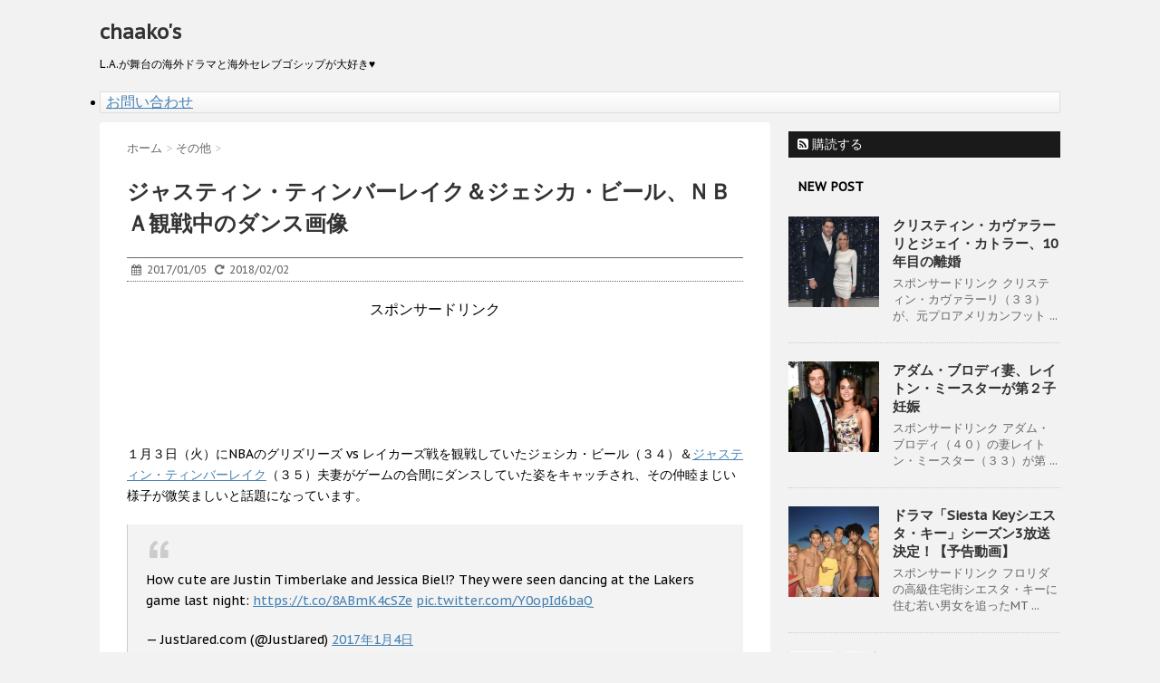

--- FILE ---
content_type: text/html; charset=UTF-8
request_url: https://www.chaako.com/other/justin-jessica-nba-dance/
body_size: 13438
content:
<!DOCTYPE html>
<!--[if lt IE 7]>
<html class="ie6" lang="ja"> <![endif]-->
<!--[if IE 7]>
<html class="i7" lang="ja"> <![endif]-->
<!--[if IE 8]>
<html class="ie" lang="ja"> <![endif]-->
<!--[if gt IE 8]><!-->
<html lang="ja">
	<!--<![endif]-->
	<head>


		<meta charset="UTF-8" >
		<meta name="viewport" content="width=device-width,initial-scale=1.0,user-scalable=no">
		<meta name="format-detection" content="telephone=no" >
		
		
		<link rel="alternate" type="application/rss+xml" title="chaako&#039;s RSS Feed" href="https://www.chaako.com/feed/" />
		<link rel="pingback" href="https://www.chaako.com/xmlrpc.php" >
		<link href='https://fonts.googleapis.com/css?family=Montserrat:400' rel='stylesheet' type='text/css'>
		<link href='https://fonts.googleapis.com/css?family=PT+Sans+Caption' rel='stylesheet' type='text/css'>		<!--[if lt IE 9]>
		<script src="http://css3-mediaqueries-js.googlecode.com/svn/trunk/css3-mediaqueries.js"></script>
		<script src="https://www.chaako.com/wp-content/themes/stinger7/js/html5shiv.js"></script>
		<![endif]-->
				<title>ジャスティン・ティンバーレイク＆ジェシカ・ビール、ＮＢＡ観戦中のダンス画像 | chaako&#039;s</title>

<!-- All in One SEO Pack 2.3.14.1 by Michael Torbert of Semper Fi Web Design[1085,1145] -->
<meta name="description"  content="１月３日（火）にNBAのグリズリーズ vs レイカーズ戦を観戦していたジェシカ・ビール（３４）＆ジャスティン・ティンバーレイク（３５）夫妻がゲームの合間にダンスしていた姿をキャッチされ、その仲睦まじい様子が微笑ましいと話題になっています。 How cute are Justin" />

<link rel="canonical" href="https://www.chaako.com/other/justin-jessica-nba-dance/" />
<!-- /all in one seo pack -->
<link rel='dns-prefetch' href='//ajax.googleapis.com' />
<link rel='dns-prefetch' href='//s.w.org' />
		<script type="text/javascript">
			window._wpemojiSettings = {"baseUrl":"https:\/\/s.w.org\/images\/core\/emoji\/2.3\/72x72\/","ext":".png","svgUrl":"https:\/\/s.w.org\/images\/core\/emoji\/2.3\/svg\/","svgExt":".svg","source":{"concatemoji":"https:\/\/www.chaako.com\/wp-includes\/js\/wp-emoji-release.min.js?ver=4.8.25"}};
			!function(t,a,e){var r,i,n,o=a.createElement("canvas"),l=o.getContext&&o.getContext("2d");function c(t){var e=a.createElement("script");e.src=t,e.defer=e.type="text/javascript",a.getElementsByTagName("head")[0].appendChild(e)}for(n=Array("flag","emoji4"),e.supports={everything:!0,everythingExceptFlag:!0},i=0;i<n.length;i++)e.supports[n[i]]=function(t){var e,a=String.fromCharCode;if(!l||!l.fillText)return!1;switch(l.clearRect(0,0,o.width,o.height),l.textBaseline="top",l.font="600 32px Arial",t){case"flag":return(l.fillText(a(55356,56826,55356,56819),0,0),e=o.toDataURL(),l.clearRect(0,0,o.width,o.height),l.fillText(a(55356,56826,8203,55356,56819),0,0),e===o.toDataURL())?!1:(l.clearRect(0,0,o.width,o.height),l.fillText(a(55356,57332,56128,56423,56128,56418,56128,56421,56128,56430,56128,56423,56128,56447),0,0),e=o.toDataURL(),l.clearRect(0,0,o.width,o.height),l.fillText(a(55356,57332,8203,56128,56423,8203,56128,56418,8203,56128,56421,8203,56128,56430,8203,56128,56423,8203,56128,56447),0,0),e!==o.toDataURL());case"emoji4":return l.fillText(a(55358,56794,8205,9794,65039),0,0),e=o.toDataURL(),l.clearRect(0,0,o.width,o.height),l.fillText(a(55358,56794,8203,9794,65039),0,0),e!==o.toDataURL()}return!1}(n[i]),e.supports.everything=e.supports.everything&&e.supports[n[i]],"flag"!==n[i]&&(e.supports.everythingExceptFlag=e.supports.everythingExceptFlag&&e.supports[n[i]]);e.supports.everythingExceptFlag=e.supports.everythingExceptFlag&&!e.supports.flag,e.DOMReady=!1,e.readyCallback=function(){e.DOMReady=!0},e.supports.everything||(r=function(){e.readyCallback()},a.addEventListener?(a.addEventListener("DOMContentLoaded",r,!1),t.addEventListener("load",r,!1)):(t.attachEvent("onload",r),a.attachEvent("onreadystatechange",function(){"complete"===a.readyState&&e.readyCallback()})),(r=e.source||{}).concatemoji?c(r.concatemoji):r.wpemoji&&r.twemoji&&(c(r.twemoji),c(r.wpemoji)))}(window,document,window._wpemojiSettings);
		</script>
		<style type="text/css">
img.wp-smiley,
img.emoji {
	display: inline !important;
	border: none !important;
	box-shadow: none !important;
	height: 1em !important;
	width: 1em !important;
	margin: 0 .07em !important;
	vertical-align: -0.1em !important;
	background: none !important;
	padding: 0 !important;
}
</style>
<link rel='stylesheet' id='breadcrumb_style-css'  href='https://www.chaako.com/wp-content/plugins/breadcrumb/assets/front/css/style.css?ver=4.8.25' type='text/css' media='all' />
<link rel='stylesheet' id='contact-form-7-css'  href='https://www.chaako.com/wp-content/plugins/contact-form-7/includes/css/styles.css?ver=4.9.1' type='text/css' media='all' />
<link rel='stylesheet' id='pinterestRSScss-css'  href='https://www.chaako.com/wp-content/plugins/pinterest-rss-widget/style.css?ver=4.8.25' type='text/css' media='all' />
<link rel='stylesheet' id='normalize-css'  href='https://www.chaako.com/wp-content/themes/stinger7/css/normalize.css?ver=1.5.9' type='text/css' media='all' />
<link rel='stylesheet' id='font-awesome-css'  href='//maxcdn.bootstrapcdn.com/font-awesome/4.5.0/css/font-awesome.min.css?ver=4.5.0' type='text/css' media='all' />
<link rel='stylesheet' id='style-css'  href='https://www.chaako.com/wp-content/themes/stinger7/style.css?ver=4.8.25' type='text/css' media='all' />
<link rel='stylesheet' id='amazonjs-css'  href='https://www.chaako.com/wp-content/plugins/amazonjs/css/amazonjs.css?ver=0.8' type='text/css' media='all' />
<script type='text/javascript' src='//ajax.googleapis.com/ajax/libs/jquery/1.11.3/jquery.min.js?ver=1.11.3'></script>
<script type='text/javascript' src='https://www.chaako.com/wp-content/plugins/pinterest-rss-widget/jquery.nailthumb.1.0.min.js?ver=4.8.25'></script>
<link rel='https://api.w.org/' href='https://www.chaako.com/wp-json/' />
<link rel='shortlink' href='https://www.chaako.com/?p=3053' />
<link rel="alternate" type="application/json+oembed" href="https://www.chaako.com/wp-json/oembed/1.0/embed?url=https%3A%2F%2Fwww.chaako.com%2Fother%2Fjustin-jessica-nba-dance%2F" />
<link rel="alternate" type="text/xml+oembed" href="https://www.chaako.com/wp-json/oembed/1.0/embed?url=https%3A%2F%2Fwww.chaako.com%2Fother%2Fjustin-jessica-nba-dance%2F&#038;format=xml" />
<!-- Favicon Rotator -->
<link rel="shortcut icon" href="https://www.chaako.com/wp-content/uploads/2016/04/piyo_fv_053.ico" />
<!-- End Favicon Rotator -->
<meta name="robots" content="index, follow" />
		<style type="text/css">.recentcomments a{display:inline !important;padding:0 !important;margin:0 !important;}</style>
					<script>
  (function(i,s,o,g,r,a,m){i['GoogleAnalyticsObject']=r;i[r]=i[r]||function(){
  (i[r].q=i[r].q||[]).push(arguments)},i[r].l=1*new Date();a=s.createElement(o),
  m=s.getElementsByTagName(o)[0];a.async=1;a.src=g;m.parentNode.insertBefore(a,m)
  })(window,document,'script','https://www.google-analytics.com/analytics.js','ga');

  ga('create', 'UA-77155889-1', 'auto');
  ga('send', 'pageview');

</script><script async src="//pagead2.googlesyndication.com/pagead/js/adsbygoogle.js"></script>
<script>
  (adsbygoogle = window.adsbygoogle || []).push({
    google_ad_client: "ca-pub-9475021579422285",
    enable_page_level_ads: true
  });
</script><meta name="google-site-verification" content="Z0vOTp-iwgV2EaYN53SIkJP86G4p3meIBIu0kFAF1_U" /></head>
	<body class="post-template-default single single-post postid-3053 single-format-standard" >
	
		<div id="wrapper" class="">
			<header>
			<div class="clearfix" id="headbox">
			<!-- アコーディオン -->
			<nav id="s-navi" class="pcnone">
				<dl class="acordion">
					<dt class="trigger">
					<p><span class="op"><i class="fa fa-bars"></i></span></p>
					</dt>
					<dd class="acordion_tree">
												<div class="menu"><ul>
<li class="page_item page-item-1675"><a href="https://www.chaako.com/%e3%81%8a%e5%95%8f%e3%81%84%e5%90%88%e3%82%8f%e3%81%9b/">お問い合わせ</a></li>
</ul></div>
						<div class="clear"></div>
					</dd>
				</dl>
			</nav>
			<!-- /アコーディオン -->
			<div id="header-l">
				<!-- ロゴ又はブログ名 -->
				<p class="sitename"><a href="https://www.chaako.com/">
													chaako&#039;s											</a></p>
				<!-- キャプション -->
									<p class="descr">
						L.A.が舞台の海外ドラマと海外セレブゴシップが大好き♥					</p>
				
			</div><!-- /#header-l -->
			<div id="header-r" class="smanone">
								
			</div><!-- /#header-r -->
			</div><!-- /#clearfix -->

				
<div id="gazou-wide">
				<nav class="smanone clearfix">
			<nav class="menu"><ul><li class="page_item page-item-1675"><a href="https://www.chaako.com/%e3%81%8a%e5%95%8f%e3%81%84%e5%90%88%e3%82%8f%e3%81%9b/">お問い合わせ</a></li></ul></nav>		</nav>
	</div>

			</header>
<div id="content" class="clearfix">
	<div id="contentInner">
		<main >
			<article>
				<div id="post-3053" class="post">
					<!--ぱんくず -->
					<div id="breadcrumb">
						<div itemscope itemtype="http://data-vocabulary.org/Breadcrumb">
							<a href="https://www.chaako.com" itemprop="url"> <span itemprop="title">ホーム</span>
							</a> &gt; </div>
																																					<div itemscope itemtype="http://data-vocabulary.org/Breadcrumb">
								<a href="https://www.chaako.com/category/other/" itemprop="url">
									<span itemprop="title">その他</span> </a> &gt; </div>
											</div>
					<!--/ ぱんくず -->

					<!--ループ開始 -->
										<h1 class="entry-title">
						ジャスティン・ティンバーレイク＆ジェシカ・ビール、ＮＢＡ観戦中のダンス画像					</h1>

					<div class="blogbox ">
						<p><span class="kdate"><i class="fa fa-calendar"></i>&nbsp;
                <time class="entry-date date updated" datetime="2017-01-05T15:28:14+09:00">
	                2017/01/05                </time>
                &nbsp;
								 <i class="fa fa-repeat"></i>&nbsp; 2018/02/02                </span></p>
					</div>

					<div class="omhad69727751804d1" ><center>スポンサードリンク<center/>
<script async src="//pagead2.googlesyndication.com/pagead/js/adsbygoogle.js"></script>
<!-- chaako'sビッグバナー -->
<ins class="adsbygoogle"
     style="display:inline-block;width:728px;height:90px"
     data-ad-client="ca-pub-9475021579422285"
     data-ad-slot="8148072354"></ins>
<script>
(adsbygoogle = window.adsbygoogle || []).push({});
</script></div><style type="text/css">
@media screen and (min-width: 1201px) {
.omhad69727751804d1 {
display: block;
}
}
@media screen and (min-width: 993px) and (max-width: 1200px) {
.omhad69727751804d1 {
display: block;
}
}
@media screen and (min-width: 769px) and (max-width: 992px) {
.omhad69727751804d1 {
display: block;
}
}
@media screen and (min-width: 768px) and (max-width: 768px) {
.omhad69727751804d1 {
display: block;
}
}
@media screen and (max-width: 767px) {
.omhad69727751804d1 {
display: block;
}
}
</style>
<p>&nbsp;</p>
<p>１月３日（火）にNBAのグリズリーズ vs レイカーズ戦を観戦していたジェシカ・ビール（３４）＆<a title="ジャスティン・ティンバーレイク" href="https://www.amazon.co.jp/%E3%82%B8%E3%83%A3%E3%82%B9%E3%83%86%E3%82%A3%E3%83%B3%E3%83%BB%E3%83%86%E3%82%A3%E3%83%B3%E3%83%90%E3%83%BC%E3%83%AC%E3%82%A4%E3%82%AF/dp/B003FR28LO?SubscriptionId=AKIAI5NG2OVIASIBA37Q&amp;tag=chaako0525-22&amp;linkCode=xm2&amp;camp=2025&amp;creative=165953&amp;creativeASIN=B003FR28LO" target="_blank" rel="noopener">ジャスティン・ティンバーレイク</a>（３５）夫妻がゲームの合間にダンスしていた姿をキャッチされ、その仲睦まじい様子が微笑ましいと話題になっています。</p>
<blockquote class="twitter-tweet" data-lang="ja">
<p dir="ltr" lang="en">How cute are Justin Timberlake and Jessica Biel!? They were seen dancing at the Lakers game last night: <a href="https://t.co/8ABmK4cSZe">https://t.co/8ABmK4cSZe</a> <a href="https://t.co/Y0opId6baQ">pic.twitter.com/Y0opId6baQ</a></p>
<p>— JustJared.com (@JustJared) <a href="https://twitter.com/JustJared/status/816696917908455424">2017年1月4日</a></p></blockquote>
<p><script src="//platform.twitter.com/widgets.js" async="" charset="utf-8"></script></p>
<div class="master-post-advert" style="text-align: center; margin: 25px 0; overflow: hidden;">
	<div style="text-align: left; display: inline-block; max-width: 100%;">
		<div class="master-post-advert-title"><center>スポンサードリンク</center></div>
		<div class="master-post-advert-ad"><script async src="//pagead2.googlesyndication.com/pagead/js/adsbygoogle.js"></script>
<!-- chaako'sモアタグレクタングル -->
<ins class="adsbygoogle"
     style="display:inline-block;width:336px;height:280px"
     data-ad-client="ca-pub-9475021579422285"
     data-ad-slot="8650369656"></ins>
<script>
(adsbygoogle = window.adsbygoogle || []).push({});
</script></div>
	</div>
</div>
<p><span id="more-3053"></span></p>
<p>ちなみにジャスティンはグリズリーズのminority owner（少数株を所有するオーナー）なので、夫婦でグリズリーズを応援していたはずですが、ジェシカのセクシーなダンス応援もむなしく（？）116-102でレイカーズが勝利しました。<br />
<a href="https://chaako.com/wp-content/uploads/2017/01/jb.jpg"><img class="alignnone size-medium wp-image-3054" src="https://chaako.com/wp-content/uploads/2017/01/jb-300x226.jpg" alt="jb" width="300" height="226" srcset="https://www.chaako.com/wp-content/uploads/2017/01/jb-300x226.jpg 300w, https://www.chaako.com/wp-content/uploads/2017/01/jb-768x580.jpg 768w, https://www.chaako.com/wp-content/uploads/2017/01/jb.jpg 799w" sizes="(max-width: 300px) 100vw, 300px" /></a><a href="https://chaako.com/wp-content/uploads/2017/01/jb2.jpg"><img class="alignnone size-medium wp-image-3055" src="https://chaako.com/wp-content/uploads/2017/01/jb2-300x219.jpg" alt="jb2" width="300" height="219" srcset="https://www.chaako.com/wp-content/uploads/2017/01/jb2-300x219.jpg 300w, https://www.chaako.com/wp-content/uploads/2017/01/jb2.jpg 681w" sizes="(max-width: 300px) 100vw, 300px" /></a><a href="https://chaako.com/wp-content/uploads/2017/01/jb3.jpg"><img class="alignnone size-medium wp-image-3056" src="https://chaako.com/wp-content/uploads/2017/01/jb3-300x194.jpg" alt="jb3" width="300" height="194" srcset="https://www.chaako.com/wp-content/uploads/2017/01/jb3-300x194.jpg 300w, https://www.chaako.com/wp-content/uploads/2017/01/jb3.jpg 720w" sizes="(max-width: 300px) 100vw, 300px" /></a><a href="https://chaako.com/wp-content/uploads/2017/01/jb4.jpg"><img class="alignnone size-medium wp-image-3057" src="https://chaako.com/wp-content/uploads/2017/01/jb4-300x194.jpg" alt="jb4" width="300" height="194" srcset="https://www.chaako.com/wp-content/uploads/2017/01/jb4-300x194.jpg 300w, https://www.chaako.com/wp-content/uploads/2017/01/jb4.jpg 720w" sizes="(max-width: 300px) 100vw, 300px" /></a><a href="https://chaako.com/wp-content/uploads/2017/01/jb5.jpg"><img class="alignnone size-medium wp-image-3058" src="https://chaako.com/wp-content/uploads/2017/01/jb5-300x194.jpg" alt="jb5" width="300" height="194" srcset="https://www.chaako.com/wp-content/uploads/2017/01/jb5-300x194.jpg 300w, https://www.chaako.com/wp-content/uploads/2017/01/jb5.jpg 720w" sizes="(max-width: 300px) 100vw, 300px" /></a><em>popsugar.com</em></p>
<p>その夜遅くにジャスティンは、試合後のバスケットコートで見事なロングシュートをきめる動画を投稿。ダンスや歌だけでなく、高い運動能力もアピールしました。</p>
<blockquote class="instagram-media" style="background: #FFF; border: 0; border-radius: 3px; box-shadow: 0 0 1px 0 rgba(0,0,0,0.5),0 1px 10px 0 rgba(0,0,0,0.15); margin: 1px; max-width: 658px; padding: 0; width: calc(100% - 2px);" data-instgrm-captioned="" data-instgrm-version="7">
<div style="padding: 8px;">
<div style="background: #F8F8F8; line-height: 0; margin-top: 40px; padding: 50.0% 0; text-align: center; width: 100%;"></div>
<p><a style="color: #000; font-family: Arial,sans-serif; font-size: 14px; font-style: normal; font-weight: normal; line-height: 17px; text-decoration: none; word-wrap: break-word;" href="https://www.instagram.com/p/BO1Y5t-BCTl/" target="_blank">Still got that range... Grizz took the L. All good though... bounce back!!!</a></p>
<p>Justin Timberlakeさん(@justintimberlake)が投稿した動画 - <time style="font-family: Arial,sans-serif; font-size: 14px; line-height: 17px;" datetime="2017-01-04T07:33:06+00:00">2017 1月 3 11:33午後 PST</time>
</div>
</blockquote>
<p><script src="//platform.instagram.com/en_US/embeds.js" async="" defer="defer"></script></p>
<p><center>スポンサードリンク</center><script async src="//pagead2.googlesyndication.com/pagead/js/adsbygoogle.js"></script>
<ins class="adsbygoogle"
     style="display:block; text-align:center;"
     data-ad-layout="in-article"
     data-ad-format="fluid"
     data-ad-client="ca-pub-9475021579422285"
     data-ad-slot="5455170845"></ins>
<script>
     (adsbygoogle = window.adsbygoogle || []).push({});
</script></p>
<p>ジェシカとジャスティンは２０１２年１０月にイタリアで結婚、２０１５年４月１１日には第1子となる男児サイラス・ランダル・ティンバーレイクが誕生しています。</p>
<p>サイラス君は生後すぐからグリズリーズのユニフォームを着せられています☆</p>
<blockquote class="instagram-media" data-instgrm-captioned data-instgrm-version="7" style=" background:#FFF; border:0; border-radius:3px; box-shadow:0 0 1px 0 rgba(0,0,0,0.5),0 1px 10px 0 rgba(0,0,0,0.15); margin: 1px; max-width:658px; padding:0; width:99.375%; width:-webkit-calc(100% - 2px); width:calc(100% - 2px);">
<div style="padding:8px;">
<div style=" background:#F8F8F8; line-height:0; margin-top:40px; padding:50.0% 0; text-align:center; width:100%;">
<div style=" background:url([data-uri]); display:block; height:44px; margin:0 auto -44px; position:relative; top:-22px; width:44px;"></div>
</div>
<p style=" margin:8px 0 0 0; padding:0 4px;"> <a href="https://www.instagram.com/p/1rRoAsydrG/" style=" color:#000; font-family:Arial,sans-serif; font-size:14px; font-style:normal; font-weight:normal; line-height:17px; text-decoration:none; word-wrap:break-word;" target="_blank">The Timberlakes are ready!!! GO GRIZZ! #GritNGrind #Playoffs #BabyGrizzROAR</a></p>
<p style=" color:#c9c8cd; font-family:Arial,sans-serif; font-size:14px; line-height:17px; margin-bottom:0; margin-top:8px; overflow:hidden; padding:8px 0 7px; text-align:center; text-overflow:ellipsis; white-space:nowrap;">Justin Timberlakeさん(@justintimberlake)が投稿した写真 - <time style=" font-family:Arial,sans-serif; font-size:14px; line-height:17px;" datetime="2015-04-20T00:12:16+00:00">2015  4月 19 5:12午後 PDT</time></p>
</div>
</blockquote>
<p><script async defer src="//platform.instagram.com/en_US/embeds.js"></script></p>
<div class="petpq69727751806bb" ><center>スポンサードリンク<br /><script async src="//pagead2.googlesyndication.com/pagead/js/adsbygoogle.js"></script>
<!-- chaako's記事下 -->
<ins class="adsbygoogle"
     style="display:block"
     data-ad-client="ca-pub-9475021579422285"
     data-ad-slot="5690230059"
     data-ad-format="rectangle"></ins>
<script>
(adsbygoogle = window.adsbygoogle || []).push({});
</script></center>

<script async src="//pagead2.googlesyndication.com/pagead/js/adsbygoogle.js"></script>
<ins class="adsbygoogle"
     style="display:block"
     data-ad-format="autorelaxed"
     data-ad-client="ca-pub-9475021579422285"
     data-ad-slot="5094217655"></ins>
<script>
     (adsbygoogle = window.adsbygoogle || []).push({});
</script></div><style type="text/css">
@media screen and (min-width: 1201px) {
.petpq69727751806bb {
display: block;
}
}
@media screen and (min-width: 993px) and (max-width: 1200px) {
.petpq69727751806bb {
display: block;
}
}
@media screen and (min-width: 769px) and (max-width: 992px) {
.petpq69727751806bb {
display: block;
}
}
@media screen and (min-width: 768px) and (max-width: 768px) {
.petpq69727751806bb {
display: block;
}
}
@media screen and (max-width: 767px) {
.petpq69727751806bb {
display: block;
}
}
</style>

															
						
	<div class="sns">
	<ul class="clearfix">
		<!--ツイートボタン-->
		<li class="twitter"> 
		<a target="_blank" href="//twitter.com/intent/tweet?url=https%3A%2F%2Fwww.chaako.com%2Fother%2Fjustin-jessica-nba-dance%2F&text=%E3%82%B8%E3%83%A3%E3%82%B9%E3%83%86%E3%82%A3%E3%83%B3%E3%83%BB%E3%83%86%E3%82%A3%E3%83%B3%E3%83%90%E3%83%BC%E3%83%AC%E3%82%A4%E3%82%AF%EF%BC%86%E3%82%B8%E3%82%A7%E3%82%B7%E3%82%AB%E3%83%BB%E3%83%93%E3%83%BC%E3%83%AB%E3%80%81%EF%BC%AE%EF%BC%A2%EF%BC%A1%E8%A6%B3%E6%88%A6%E4%B8%AD%E3%81%AE%E3%83%80%E3%83%B3%E3%82%B9%E7%94%BB%E5%83%8F&via=&tw_p=tweetbutton"><i class="fa fa-twitter"></i></a>
		</li>

		<!--Facebookボタン-->      
		<li class="facebook">
		<a href="//www.facebook.com/sharer.php?src=bm&u=https%3A%2F%2Fwww.chaako.com%2Fother%2Fjustin-jessica-nba-dance%2F&t=%E3%82%B8%E3%83%A3%E3%82%B9%E3%83%86%E3%82%A3%E3%83%B3%E3%83%BB%E3%83%86%E3%82%A3%E3%83%B3%E3%83%90%E3%83%BC%E3%83%AC%E3%82%A4%E3%82%AF%EF%BC%86%E3%82%B8%E3%82%A7%E3%82%B7%E3%82%AB%E3%83%BB%E3%83%93%E3%83%BC%E3%83%AB%E3%80%81%EF%BC%AE%EF%BC%A2%EF%BC%A1%E8%A6%B3%E6%88%A6%E4%B8%AD%E3%81%AE%E3%83%80%E3%83%B3%E3%82%B9%E7%94%BB%E5%83%8F" target="_blank"><i class="fa fa-facebook"></i>
		</a>
		</li>

		<!--Google+1ボタン-->
		<li class="googleplus">
		<a href="//plus.google.com/share?url=https%3A%2F%2Fwww.chaako.com%2Fother%2Fjustin-jessica-nba-dance%2F" target="_blank"><i class="fa fa-google-plus"></i></a>
		</li>

		<!--ポケットボタン-->      
		<li class="pocket">
		<a href="//getpocket.com/edit?url=https%3A%2F%2Fwww.chaako.com%2Fother%2Fjustin-jessica-nba-dance%2F&title=%E3%82%B8%E3%83%A3%E3%82%B9%E3%83%86%E3%82%A3%E3%83%B3%E3%83%BB%E3%83%86%E3%82%A3%E3%83%B3%E3%83%90%E3%83%BC%E3%83%AC%E3%82%A4%E3%82%AF%EF%BC%86%E3%82%B8%E3%82%A7%E3%82%B7%E3%82%AB%E3%83%BB%E3%83%93%E3%83%BC%E3%83%AB%E3%80%81%EF%BC%AE%EF%BC%A2%EF%BC%A1%E8%A6%B3%E6%88%A6%E4%B8%AD%E3%81%AE%E3%83%80%E3%83%B3%E3%82%B9%E7%94%BB%E5%83%8F" target="_blank"><i class="fa fa-get-pocket"></i></a></li>

		<!--はてブボタン-->  
		<li class="hatebu">       
			<a href="//b.hatena.ne.jp/entry/https://www.chaako.com/other/justin-jessica-nba-dance/" class="hatena-bookmark-button" data-hatena-bookmark-layout="simple" title="ジャスティン・ティンバーレイク＆ジェシカ・ビール、ＮＢＡ観戦中のダンス画像"><i class="fa fa-hatena"></i><span style="font-weight:bold">B!</span>
			</a><script type="text/javascript" src="//b.st-hatena.com/js/bookmark_button.js" charset="utf-8" async="async"></script>

		</li>

		<!--LINEボタン-->   
		<li class="line">
		<a href="//line.me/R/msg/text/?%E3%82%B8%E3%83%A3%E3%82%B9%E3%83%86%E3%82%A3%E3%83%B3%E3%83%BB%E3%83%86%E3%82%A3%E3%83%B3%E3%83%90%E3%83%BC%E3%83%AC%E3%82%A4%E3%82%AF%EF%BC%86%E3%82%B8%E3%82%A7%E3%82%B7%E3%82%AB%E3%83%BB%E3%83%93%E3%83%BC%E3%83%AB%E3%80%81%EF%BC%AE%EF%BC%A2%EF%BC%A1%E8%A6%B3%E6%88%A6%E4%B8%AD%E3%81%AE%E3%83%80%E3%83%B3%E3%82%B9%E7%94%BB%E5%83%8F%0Ahttps%3A%2F%2Fwww.chaako.com%2Fother%2Fjustin-jessica-nba-dance%2F" target="_blank"><span class="snstext">LINEへ送る</span></a>
		</li>     
	</ul>

	</div> 

											
					

					<p class="tagst"><i class="fa fa-tags"></i>&nbsp;-
						<a href="https://www.chaako.com/category/other/" rel="category tag">その他</a>											</p>
					<aside>
						<div style="padding:20px 0px;">
											<div class="textwidget"></div>
					<div class="textwidget"></div>
																		<div class="smanone" style="padding-top:10px;">
													<div class="textwidget"></div>
					<div class="textwidget"></div>
											</div>
													</div>

						<p class="author">
												</p>

												<!--ループ終了-->
													<hr class="hrcss" />
<div id="comments">
     	<div id="respond" class="comment-respond">
		<h3 id="reply-title" class="comment-reply-title">Message <small><a rel="nofollow" id="cancel-comment-reply-link" href="/other/justin-jessica-nba-dance/#respond" style="display:none;">コメントをキャンセル</a></small></h3>			<form action="https://www.chaako.com/wp-comments-post.php" method="post" id="commentform" class="comment-form">
				<p class="comment-notes"><span id="email-notes">メールアドレスが公開されることはありません。</span> <span class="required">*</span> が付いている欄は必須項目です</p><p class="comment-form-comment"><label for="comment">コメント</label> <textarea id="comment" name="comment" cols="45" rows="8" maxlength="65525" aria-required="true" required="required"></textarea></p><p class="comment-form-author"><label for="author">名前 <span class="required">*</span></label> <input id="author" name="author" type="text" value="" size="30" maxlength="245" aria-required='true' required='required' /></p>
<p class="comment-form-email"><label for="email">メール <span class="required">*</span></label> <input id="email" name="email" type="text" value="" size="30" maxlength="100" aria-describedby="email-notes" aria-required='true' required='required' /></p>
<p class="comment-form-url"><label for="url">サイト</label> <input id="url" name="url" type="text" value="" size="30" maxlength="200" /></p>
<p class="form-submit"><input name="submit" type="submit" id="submit" class="submit" value="Submit Comment" /> <input type='hidden' name='comment_post_ID' value='3053' id='comment_post_ID' />
<input type='hidden' name='comment_parent' id='comment_parent' value='0' />
</p><p style="display: none;"><input type="hidden" id="akismet_comment_nonce" name="akismet_comment_nonce" value="d9c7d5d567" /></p><p style="display: none;"><input type="hidden" id="ak_js" name="ak_js" value="67"/></p>			</form>
			</div><!-- #respond -->
	</div>

<!-- END singer -->
												<!--関連記事-->

						<h4 class="point"><i class="fa fa-th-list"></i>&nbsp; 関連記事</h4>
<div class="kanren ">
							<dl class="clearfix">
				<dt><a href="https://www.chaako.com/other/ashley-olsen-brokeup/">
													<img width="150" height="150" src="https://www.chaako.com/wp-content/uploads/2017/03/1110-ashley-810x960-150x150.jpg" class="attachment-thumbnail size-thumbnail wp-post-image" alt="" srcset="https://www.chaako.com/wp-content/uploads/2017/03/1110-ashley-810x960-150x150.jpg 150w, https://www.chaako.com/wp-content/uploads/2017/03/1110-ashley-810x960-100x100.jpg 100w" sizes="(max-width: 150px) 100vw, 150px" />											</a></dt>
				<dd>
					<h5><a href="https://www.chaako.com/other/ashley-olsen-brokeup/">
							【オルセン姉妹】アシュレー・オルセンが２８歳年上恋人と破局						</a></h5>

					<div class="smanone2">
						<p>スポンサードリンク &nbsp; アシュレー・オルセン（３０）と恋人で投資家のリ ... </p>
					</div>
				</dd>
			</dl>
					<dl class="clearfix">
				<dt><a href="https://www.chaako.com/other/blake-lively-want-kids-to-know-nomal/">
													<img width="150" height="150" src="https://www.chaako.com/wp-content/uploads/2017/02/20170216101348-150x150.jpg" class="attachment-thumbnail size-thumbnail wp-post-image" alt="" srcset="https://www.chaako.com/wp-content/uploads/2017/02/20170216101348-150x150.jpg 150w, https://www.chaako.com/wp-content/uploads/2017/02/20170216101348-100x100.jpg 100w, https://www.chaako.com/wp-content/uploads/2017/02/20170216101348.jpg 300w" sizes="(max-width: 150px) 100vw, 150px" />											</a></dt>
				<dd>
					<h5><a href="https://www.chaako.com/other/blake-lively-want-kids-to-know-nomal/">
							ブレイク・ライブリー「子供たちには華やかな生活の裏側も教えたい」						</a></h5>

					<div class="smanone2">
						<p>スポンサードリンク &nbsp; ゴージャスな魅力で世界中の人々を魅了している女 ... </p>
					</div>
				</dd>
			</dl>
					<dl class="clearfix">
				<dt><a href="https://www.chaako.com/other/liam-payne-cheryl-cole-split/">
													<img width="150" height="150" src="https://www.chaako.com/wp-content/uploads/2018/07/20180702140946-150x150.png" class="attachment-thumbnail size-thumbnail wp-post-image" alt="" srcset="https://www.chaako.com/wp-content/uploads/2018/07/20180702140946-150x150.png 150w, https://www.chaako.com/wp-content/uploads/2018/07/20180702140946-100x100.png 100w" sizes="(max-width: 150px) 100vw, 150px" />											</a></dt>
				<dd>
					<h5><a href="https://www.chaako.com/other/liam-payne-cheryl-cole-split/">
							「ワン・ダイレクション」 リアム・ペインと年上恋人シェリル・コールが破局						</a></h5>

					<div class="smanone2">
						<p>スポンサードリンク 英ボーイズグループ「ワン・ダイレクション」のリアム・ペイン（ ... </p>
					</div>
				</dd>
			</dl>
					<dl class="clearfix">
				<dt><a href="https://www.chaako.com/other/blake-ryan-red-carpet/">
													<img width="150" height="150" src="https://www.chaako.com/wp-content/uploads/2018/03/bl-150x150.jpg" class="attachment-thumbnail size-thumbnail wp-post-image" alt="" srcset="https://www.chaako.com/wp-content/uploads/2018/03/bl-150x150.jpg 150w, https://www.chaako.com/wp-content/uploads/2018/03/bl-100x100.jpg 100w" sizes="(max-width: 150px) 100vw, 150px" />											</a></dt>
				<dd>
					<h5><a href="https://www.chaako.com/other/blake-ryan-red-carpet/">
							ブレイク・ライブリー＆ライアン・レイノルズ、約１年ぶり夫婦でレッドカーペット						</a></h5>

					<div class="smanone2">
						<p>スポンサードリンク &nbsp; ３月２２日（木）ニューヨークにあるグッゲンハイ ... </p>
					</div>
				</dd>
			</dl>
					<dl class="clearfix">
				<dt><a href="https://www.chaako.com/other/katehudson-shaved-head/">
													<img width="150" height="150" src="https://www.chaako.com/wp-content/uploads/2017/07/rs_600x600-170224165024-600.Kate-Hudson-Crop-Top-LA.ms_.022417-150x150.jpg" class="attachment-thumbnail size-thumbnail wp-post-image" alt="" srcset="https://www.chaako.com/wp-content/uploads/2017/07/rs_600x600-170224165024-600.Kate-Hudson-Crop-Top-LA.ms_.022417-150x150.jpg 150w, https://www.chaako.com/wp-content/uploads/2017/07/rs_600x600-170224165024-600.Kate-Hudson-Crop-Top-LA.ms_.022417-300x300.jpg 300w, https://www.chaako.com/wp-content/uploads/2017/07/rs_600x600-170224165024-600.Kate-Hudson-Crop-Top-LA.ms_.022417-100x100.jpg 100w, https://www.chaako.com/wp-content/uploads/2017/07/rs_600x600-170224165024-600.Kate-Hudson-Crop-Top-LA.ms_.022417.jpg 600w" sizes="(max-width: 150px) 100vw, 150px" />											</a></dt>
				<dd>
					<h5><a href="https://www.chaako.com/other/katehudson-shaved-head/">
							ケイト・ハドソン、SIA(シーア)との新プロジェクトのため丸坊主に！？						</a></h5>

					<div class="smanone2">
						<p>スポンサードリンク &nbsp; 女優ケイト・ハドソン（３８）が歌手シーア（４１ ... </p>
					</div>
				</dd>
			</dl>
				</div>
						<!--ページナビ-->
						<div class="p-navi clearfix">
							<dl>
																	<dt>PREV</dt>
									<dd>
										<a href="https://www.chaako.com/dwts/maks-peta-1st-baby-born/">DWTS(ダンシング・ウィズ・ザ・スターズ）カップル、マックス＆ピータに男児誕生</a>
									</dd>
																									<dt>NEXT</dt>
									<dd>
										<a href="https://www.chaako.com/drama/grant-gustin-flash-shooting-in-vancouver/">「THE FLASH/フラッシュ」のグラント・ガスティン、撮影のためカナダ・バンクーバーへ</a>
									</dd>
															</dl>
						</div>
					</aside>
				</div>
				<!--/post-->
			</article>
		</main>
	</div>
	<!-- /#contentInner -->
	<div id="side">
	<aside>
					<div class="ad">
							<div class="textwidget"></div>
					</div>
				
					<!-- RSSボタンです -->
			<div class="rssbox">
			<a href="https://www.chaako.com//?feed=rss2"><i class="fa fa-rss-square"></i>&nbsp;購読する</a></div>
			<!-- RSSボタンここまで -->
		
		<div id="sidebg">
			            				</div>

					<h4 class="menu_underh2"> NEW POST</h4><div class="kanren ">
							<dl class="clearfix">
				<dt><a href="https://www.chaako.com/the-hills/kristin-and-jay-are-getting-a-divorce/">
													<img width="150" height="150" src="https://www.chaako.com/wp-content/uploads/2020/04/20200427163246-150x150.png" class="attachment-thumbnail size-thumbnail wp-post-image" alt="" srcset="https://www.chaako.com/wp-content/uploads/2020/04/20200427163246-150x150.png 150w, https://www.chaako.com/wp-content/uploads/2020/04/20200427163246-100x100.png 100w" sizes="(max-width: 150px) 100vw, 150px" />											</a></dt>
				<dd>
					<h5><a href="https://www.chaako.com/the-hills/kristin-and-jay-are-getting-a-divorce/">
							クリスティン・カヴァラーリとジェイ・カトラー、10年目の離婚						</a></h5>

					<div class="smanone2">
						<p>スポンサードリンク クリスティン・カヴァラーリ（３３）が、元プロアメリカンフット ... </p>
					</div>
				</dd>
			</dl>
					<dl class="clearfix">
				<dt><a href="https://www.chaako.com/the-o-c/leighton-meester-shows-a-pregnant-bump/">
													<img width="150" height="150" src="https://www.chaako.com/wp-content/uploads/2020/04/20200404201828-150x150.png" class="attachment-thumbnail size-thumbnail wp-post-image" alt="" srcset="https://www.chaako.com/wp-content/uploads/2020/04/20200404201828-150x150.png 150w, https://www.chaako.com/wp-content/uploads/2020/04/20200404201828-300x298.png 300w, https://www.chaako.com/wp-content/uploads/2020/04/20200404201828-100x100.png 100w, https://www.chaako.com/wp-content/uploads/2020/04/20200404201828.png 484w" sizes="(max-width: 150px) 100vw, 150px" />											</a></dt>
				<dd>
					<h5><a href="https://www.chaako.com/the-o-c/leighton-meester-shows-a-pregnant-bump/">
							アダム・ブロディ妻、レイトン・ミースターが第２子妊娠						</a></h5>

					<div class="smanone2">
						<p>スポンサードリンク アダム・ブロディ（４０）の妻レイトン・ミースター（３３）が第 ... </p>
					</div>
				</dd>
			</dl>
					<dl class="clearfix">
				<dt><a href="https://www.chaako.com/siesta-key/season-3-come-back/">
													<img width="150" height="150" src="https://www.chaako.com/wp-content/uploads/2018/05/20180525104708-150x150.png" class="attachment-thumbnail size-thumbnail wp-post-image" alt="" srcset="https://www.chaako.com/wp-content/uploads/2018/05/20180525104708-150x150.png 150w, https://www.chaako.com/wp-content/uploads/2018/05/20180525104708-100x100.png 100w" sizes="(max-width: 150px) 100vw, 150px" />											</a></dt>
				<dd>
					<h5><a href="https://www.chaako.com/siesta-key/season-3-come-back/">
							ドラマ「Siesta Keyシエスタ・キー」シーズン3放送決定！【予告動画】						</a></h5>

					<div class="smanone2">
						<p>スポンサードリンク フロリダの高級住宅街シエスタ・キーに住む若い男女を追ったMT ... </p>
					</div>
				</dd>
			</dl>
					<dl class="clearfix">
				<dt><a href="https://www.chaako.com/the-hills/lauren-conrad-rumor-copying-zooey-deschanels-baby-name/">
													<img width="150" height="150" src="https://www.chaako.com/wp-content/uploads/2017/09/lauren-conrad-william-tell-zoom-c2c9a660-9f2d-4d74-aa15-fba0ae605690-150x150.jpg" class="attachment-thumbnail size-thumbnail wp-post-image" alt="" srcset="https://www.chaako.com/wp-content/uploads/2017/09/lauren-conrad-william-tell-zoom-c2c9a660-9f2d-4d74-aa15-fba0ae605690-150x150.jpg 150w, https://www.chaako.com/wp-content/uploads/2017/09/lauren-conrad-william-tell-zoom-c2c9a660-9f2d-4d74-aa15-fba0ae605690-100x100.jpg 100w" sizes="(max-width: 150px) 100vw, 150px" />											</a></dt>
				<dd>
					<h5><a href="https://www.chaako.com/the-hills/lauren-conrad-rumor-copying-zooey-deschanels-baby-name/">
							ローレン・コンラッド、ズーイー・デシャネルの子供の名前パクった疑惑						</a></h5>

					<div class="smanone2">
						<p>スポンサードリンク 先月第２子となる男の子を出産したばかりのローレン・コンラッド ... </p>
					</div>
				</dd>
			</dl>
					<dl class="clearfix">
				<dt><a href="https://www.chaako.com/the-hills/lauren-conrad-welcomes-second-child/">
													<img width="150" height="150" src="https://www.chaako.com/wp-content/uploads/2019/10/20191011145729-150x150.png" class="attachment-thumbnail size-thumbnail wp-post-image" alt="" srcset="https://www.chaako.com/wp-content/uploads/2019/10/20191011145729-150x150.png 150w, https://www.chaako.com/wp-content/uploads/2019/10/20191011145729-100x100.png 100w" sizes="(max-width: 150px) 100vw, 150px" />											</a></dt>
				<dd>
					<h5><a href="https://www.chaako.com/the-hills/lauren-conrad-welcomes-second-child/">
							「The Hills」ローレン・コンラッド第２子を出産						</a></h5>

					<div class="smanone2">
						<p>スポンサードリンク 「The Hills」のローレン・コンラッド（３３）が第２子 ... </p>
					</div>
				</dd>
			</dl>
				</div>		
		<div id="mybox">
			<ul><li><h4 class="menu_underh2">adsbygoogle</h4>			<div class="textwidget"><script async src="//pagead2.googlesyndication.com/pagead/js/adsbygoogle.js"></script>
<!-- chaakoサイドバー -->
<ins class="adsbygoogle"
     style="display:block"
     data-ad-client="ca-pub-9475021579422285"
     data-ad-slot="5114964303"
     data-ad-format="auto"></ins>
<script>
(adsbygoogle = window.adsbygoogle || []).push({});
</script></div>
		</li></ul><ul><li><h4 class="menu_underh2">Googleサイト内検索</h4>			<div class="textwidget"><form action="https://www.google.co.jp/cse" id="cse-search-box">
  <div>
    <input type="hidden" name="cx" value="partner-pub-9475021579422285:3896180854" />
    <input type="hidden" name="ie" value="UTF-8" />
    <input type="text" name="q" size="55" />
    <input type="submit" name="sa" value="検索" />
  </div>
</form>

<script type="text/javascript" src="https://www.google.co.jp/coop/cse/brand?form=cse-search-box&amp;lang=ja"></script>
</div>
		</li></ul>		<ul><li>		<h4 class="menu_underh2">最近の投稿</h4>		<ul>
					<li>
				<a href="https://www.chaako.com/the-hills/kristin-and-jay-are-getting-a-divorce/">クリスティン・カヴァラーリとジェイ・カトラー、10年目の離婚</a>
						</li>
					<li>
				<a href="https://www.chaako.com/the-o-c/leighton-meester-shows-a-pregnant-bump/">アダム・ブロディ妻、レイトン・ミースターが第２子妊娠</a>
						</li>
					<li>
				<a href="https://www.chaako.com/siesta-key/season-3-come-back/">ドラマ「Siesta Keyシエスタ・キー」シーズン3放送決定！【予告動画】</a>
						</li>
					<li>
				<a href="https://www.chaako.com/the-hills/lauren-conrad-rumor-copying-zooey-deschanels-baby-name/">ローレン・コンラッド、ズーイー・デシャネルの子供の名前パクった疑惑</a>
						</li>
					<li>
				<a href="https://www.chaako.com/the-hills/lauren-conrad-welcomes-second-child/">「The Hills」ローレン・コンラッド第２子を出産</a>
						</li>
				</ul>
		</li></ul>		<ul><li><h4 class="menu_underh2">最近のコメント</h4><ul id="recentcomments"><li class="recentcomments"><a href="https://www.chaako.com/the-hills/cast-at-the-2019-mtv-movie-tv-awards/#comment-2736">「The Hills」出演者が2019 MTV Movie &#038; TV Awardsに登場！最新話を観るには？</a> に <span class="comment-author-link">chaako</span> より</li><li class="recentcomments"><a href="https://www.chaako.com/the-hills/cast-at-the-2019-mtv-movie-tv-awards/#comment-2735">「The Hills」出演者が2019 MTV Movie &#038; TV Awardsに登場！最新話を観るには？</a> に <span class="comment-author-link">しほ</span> より</li><li class="recentcomments"><a href="https://www.chaako.com/the-hills/cast-at-the-2019-mtv-movie-tv-awards/#comment-2733">「The Hills」出演者が2019 MTV Movie &#038; TV Awardsに登場！最新話を観るには？</a> に <span class="comment-author-link">chaako</span> より</li><li class="recentcomments"><a href="https://www.chaako.com/the-hills/cast-at-the-2019-mtv-movie-tv-awards/#comment-2732">「The Hills」出演者が2019 MTV Movie &#038; TV Awardsに登場！最新話を観るには？</a> に <span class="comment-author-link">しほ</span> より</li><li class="recentcomments"><a href="https://www.chaako.com/dwts/nyle-dimarco-sexy-photo/#comment-2573">聴覚障害を持つイケメンモデル、ナイル・ディマルコのセクシーショット</a> に <span class="comment-author-link"><a href='http://1moe.trend-haishin.com/archives/6951' rel='external nofollow' class='url'>今、この人が美しい♡聴覚障害を持つモデル『ナイル・ディマルコ』 - １萌え情報</a></span> より</li></ul></li></ul><ul><li><h4 class="menu_underh2">カテゴリー</h4>		<ul>
	<li class="cat-item cat-item-21"><a href="https://www.chaako.com/category/dwts/" >DWTS</a>
</li>
	<li class="cat-item cat-item-4"><a href="https://www.chaako.com/category/laguna-beach/" >Laguna Beach</a>
</li>
	<li class="cat-item cat-item-31"><a href="https://www.chaako.com/category/siesta-key/" >Siesta Key</a>
</li>
	<li class="cat-item cat-item-3"><a href="https://www.chaako.com/category/the-hills/" >The Hills</a>
</li>
	<li class="cat-item cat-item-5"><a href="https://www.chaako.com/category/the-o-c/" >The O.C.</a>
</li>
	<li class="cat-item cat-item-8"><a href="https://www.chaako.com/category/other/" >その他</a>
</li>
	<li class="cat-item cat-item-24"><a href="https://www.chaako.com/category/artist/" >アーティスト</a>
</li>
	<li class="cat-item cat-item-25"><a href="https://www.chaako.com/category/model/" >モデル</a>
</li>
	<li class="cat-item cat-item-6"><a href="https://www.chaako.com/category/90210/" >新ビバリーヒルズ青春白書</a>
</li>
	<li class="cat-item cat-item-22"><a href="https://www.chaako.com/category/movie/" >映画</a>
</li>
	<li class="cat-item cat-item-20"><a href="https://www.chaako.com/category/drama/" >海外ドラマ</a>
</li>
	<li class="cat-item cat-item-26"><a href="https://www.chaako.com/category/romance/" >熱愛</a>
</li>
		</ul>
</li></ul><ul><li><h4 class="menu_underh2">アーカイブ</h4>		<ul>
			<li><a href='https://www.chaako.com/2020/04/'>2020年4月</a></li>
	<li><a href='https://www.chaako.com/2019/12/'>2019年12月</a></li>
	<li><a href='https://www.chaako.com/2019/11/'>2019年11月</a></li>
	<li><a href='https://www.chaako.com/2019/10/'>2019年10月</a></li>
	<li><a href='https://www.chaako.com/2019/09/'>2019年9月</a></li>
	<li><a href='https://www.chaako.com/2019/08/'>2019年8月</a></li>
	<li><a href='https://www.chaako.com/2019/07/'>2019年7月</a></li>
	<li><a href='https://www.chaako.com/2019/06/'>2019年6月</a></li>
	<li><a href='https://www.chaako.com/2019/05/'>2019年5月</a></li>
	<li><a href='https://www.chaako.com/2019/04/'>2019年4月</a></li>
	<li><a href='https://www.chaako.com/2019/03/'>2019年3月</a></li>
	<li><a href='https://www.chaako.com/2019/02/'>2019年2月</a></li>
	<li><a href='https://www.chaako.com/2019/01/'>2019年1月</a></li>
	<li><a href='https://www.chaako.com/2018/12/'>2018年12月</a></li>
	<li><a href='https://www.chaako.com/2018/11/'>2018年11月</a></li>
	<li><a href='https://www.chaako.com/2018/10/'>2018年10月</a></li>
	<li><a href='https://www.chaako.com/2018/09/'>2018年9月</a></li>
	<li><a href='https://www.chaako.com/2018/08/'>2018年8月</a></li>
	<li><a href='https://www.chaako.com/2018/07/'>2018年7月</a></li>
	<li><a href='https://www.chaako.com/2018/06/'>2018年6月</a></li>
	<li><a href='https://www.chaako.com/2018/05/'>2018年5月</a></li>
	<li><a href='https://www.chaako.com/2018/04/'>2018年4月</a></li>
	<li><a href='https://www.chaako.com/2018/03/'>2018年3月</a></li>
	<li><a href='https://www.chaako.com/2018/02/'>2018年2月</a></li>
	<li><a href='https://www.chaako.com/2018/01/'>2018年1月</a></li>
	<li><a href='https://www.chaako.com/2017/12/'>2017年12月</a></li>
	<li><a href='https://www.chaako.com/2017/11/'>2017年11月</a></li>
	<li><a href='https://www.chaako.com/2017/10/'>2017年10月</a></li>
	<li><a href='https://www.chaako.com/2017/09/'>2017年9月</a></li>
	<li><a href='https://www.chaako.com/2017/08/'>2017年8月</a></li>
	<li><a href='https://www.chaako.com/2017/07/'>2017年7月</a></li>
	<li><a href='https://www.chaako.com/2017/06/'>2017年6月</a></li>
	<li><a href='https://www.chaako.com/2017/05/'>2017年5月</a></li>
	<li><a href='https://www.chaako.com/2017/04/'>2017年4月</a></li>
	<li><a href='https://www.chaako.com/2017/03/'>2017年3月</a></li>
	<li><a href='https://www.chaako.com/2017/02/'>2017年2月</a></li>
	<li><a href='https://www.chaako.com/2017/01/'>2017年1月</a></li>
	<li><a href='https://www.chaako.com/2016/12/'>2016年12月</a></li>
	<li><a href='https://www.chaako.com/2016/11/'>2016年11月</a></li>
	<li><a href='https://www.chaako.com/2016/10/'>2016年10月</a></li>
	<li><a href='https://www.chaako.com/2016/09/'>2016年9月</a></li>
	<li><a href='https://www.chaako.com/2016/08/'>2016年8月</a></li>
	<li><a href='https://www.chaako.com/2016/07/'>2016年7月</a></li>
	<li><a href='https://www.chaako.com/2016/06/'>2016年6月</a></li>
	<li><a href='https://www.chaako.com/2016/05/'>2016年5月</a></li>
		</ul>
		</li></ul><ul><li><h4 class="menu_underh2">メタ情報</h4>			<ul>
						<li><a href="https://www.chaako.com/wp-login.php">ログイン</a></li>
			<li><a href="https://www.chaako.com/feed/">投稿の <abbr title="Really Simple Syndication">RSS</abbr></a></li>
			<li><a href="https://www.chaako.com/comments/feed/">コメントの <abbr title="Really Simple Syndication">RSS</abbr></a></li>
			<li><a href="https://ja.wordpress.org/" title="Powered by WordPress, state-of-the-art semantic personal publishing platform.">WordPress.org</a></li>			</ul>
			</li></ul>		</div>

		<div id="scrollad">
						<!--ここにgoogleアドセンスコードを貼ると規約違反になるので注意して下さい-->
					</div>
	</aside>
</div>
<!-- /#side -->
</div>
<!--/#content -->
<footer id="footer">
<div class="footermenust"><ul>
<li class="page_item page-item-1675"><a href="https://www.chaako.com/%e3%81%8a%e5%95%8f%e3%81%84%e5%90%88%e3%82%8f%e3%81%9b/">お問い合わせ</a></li>
</ul></div>
<h3>
			  ジャスティン・ティンバーレイク＆ジェシカ・ビール、ＮＢＡ観戦中のダンス画像	</h3>

	<p>
		<a href="https://www.chaako.com/">L.A.が舞台の海外ドラマと海外セレブゴシップが大好き♥</a>
	</p>
		
	<p class="copy">Copyright&copy;
		chaako&#039;s		,
		2026		All Rights Reserved.</p>
</footer>
</div>
<!-- /#wrapper -->
<!-- ページトップへ戻る -->
<div id="page-top"><a href="#wrapper" class="fa fa-angle-up"></a></div>
<!-- ページトップへ戻る　終わり -->

	
<!-- AdSense Manager v4.0.3 (0.326 seconds.) --><script type='text/javascript' src='https://www.chaako.com/wp-includes/js/comment-reply.min.js?ver=4.8.25'></script>
<script type='text/javascript'>
/* <![CDATA[ */
var wpcf7 = {"apiSettings":{"root":"https:\/\/www.chaako.com\/wp-json\/contact-form-7\/v1","namespace":"contact-form-7\/v1"},"recaptcha":{"messages":{"empty":"\u3042\u306a\u305f\u304c\u30ed\u30dc\u30c3\u30c8\u3067\u306f\u306a\u3044\u3053\u3068\u3092\u8a3c\u660e\u3057\u3066\u304f\u3060\u3055\u3044\u3002"}}};
/* ]]> */
</script>
<script type='text/javascript' src='https://www.chaako.com/wp-content/plugins/contact-form-7/includes/js/scripts.js?ver=4.9.1'></script>
<script type='text/javascript' src='https://www.chaako.com/wp-includes/js/wp-embed.min.js?ver=4.8.25'></script>
<script type='text/javascript' src='https://www.chaako.com/wp-content/plugins/akismet/_inc/form.js?ver=3.3.3'></script>
<script type='text/javascript' src='https://www.chaako.com/wp-content/themes/stinger7/js/base.js?ver=4.8.25'></script>
<script type='text/javascript' src='https://www.chaako.com/wp-content/themes/stinger7/js/scroll.js?ver=4.8.25'></script>
<script type="text/javascript">
    amzn_assoc_ad_type = "link_enhancement_widget";
    amzn_assoc_tracking_id = "chaako0525-22";
    amzn_assoc_linkid = "cd3102aee9a2f752525649ecf76a556e";
    amzn_assoc_placement = "";
    amzn_assoc_marketplace = "amazon";
    amzn_assoc_region = "JP";
</script>
<script src="//ws-fe.amazon-adsystem.com/widgets/q?ServiceVersion=20070822&Operation=GetScript&ID=OneJS&WS=1&MarketPlace=JP"></script></body></html>

--- FILE ---
content_type: text/html; charset=utf-8
request_url: https://www.google.com/recaptcha/api2/aframe
body_size: 120
content:
<!DOCTYPE HTML><html><head><meta http-equiv="content-type" content="text/html; charset=UTF-8"></head><body><script nonce="wHd3wZAynUjNbUysNgW9qQ">/** Anti-fraud and anti-abuse applications only. See google.com/recaptcha */ try{var clients={'sodar':'https://pagead2.googlesyndication.com/pagead/sodar?'};window.addEventListener("message",function(a){try{if(a.source===window.parent){var b=JSON.parse(a.data);var c=clients[b['id']];if(c){var d=document.createElement('img');d.src=c+b['params']+'&rc='+(localStorage.getItem("rc::a")?sessionStorage.getItem("rc::b"):"");window.document.body.appendChild(d);sessionStorage.setItem("rc::e",parseInt(sessionStorage.getItem("rc::e")||0)+1);localStorage.setItem("rc::h",'1769109334054');}}}catch(b){}});window.parent.postMessage("_grecaptcha_ready", "*");}catch(b){}</script></body></html>

--- FILE ---
content_type: text/plain
request_url: https://www.google-analytics.com/j/collect?v=1&_v=j102&a=1898001875&t=pageview&_s=1&dl=https%3A%2F%2Fwww.chaako.com%2Fother%2Fjustin-jessica-nba-dance%2F&ul=en-us%40posix&dt=%E3%82%B8%E3%83%A3%E3%82%B9%E3%83%86%E3%82%A3%E3%83%B3%E3%83%BB%E3%83%86%E3%82%A3%E3%83%B3%E3%83%90%E3%83%BC%E3%83%AC%E3%82%A4%E3%82%AF%EF%BC%86%E3%82%B8%E3%82%A7%E3%82%B7%E3%82%AB%E3%83%BB%E3%83%93%E3%83%BC%E3%83%AB%E3%80%81%EF%BC%AE%EF%BC%A2%EF%BC%A1%E8%A6%B3%E6%88%A6%E4%B8%AD%E3%81%AE%E3%83%80%E3%83%B3%E3%82%B9%E7%94%BB%E5%83%8F%20%7C%20chaako%27s&sr=1280x720&vp=1280x720&_u=IEBAAEABAAAAACAAI~&jid=150034456&gjid=379050974&cid=1702792522.1769109332&tid=UA-77155889-1&_gid=2107448552.1769109332&_r=1&_slc=1&z=725945357
body_size: -450
content:
2,cG-LMS59X9E55